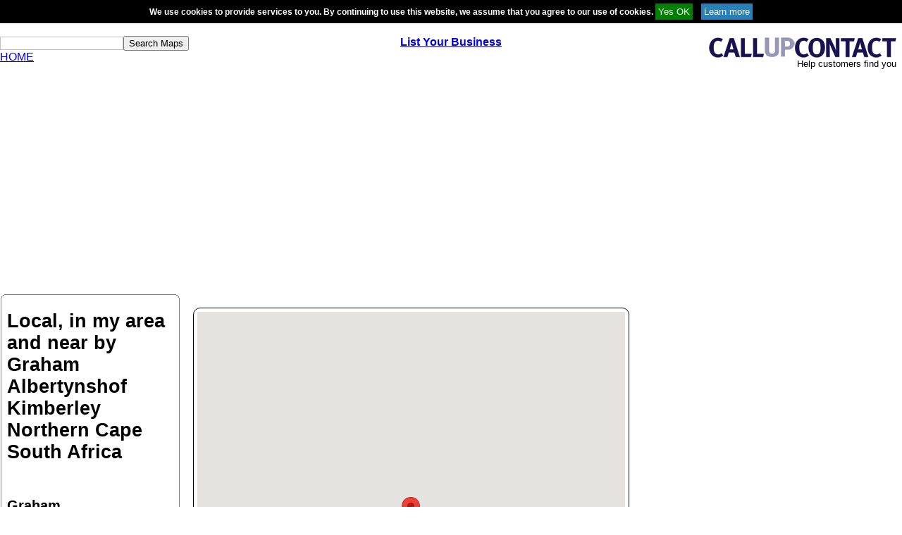

--- FILE ---
content_type: text/html; charset=utf-8
request_url: https://www.google.com/recaptcha/api2/aframe
body_size: 269
content:
<!DOCTYPE HTML><html><head><meta http-equiv="content-type" content="text/html; charset=UTF-8"></head><body><script nonce="VJqigRYowbHXlfNiO7L_GQ">/** Anti-fraud and anti-abuse applications only. See google.com/recaptcha */ try{var clients={'sodar':'https://pagead2.googlesyndication.com/pagead/sodar?'};window.addEventListener("message",function(a){try{if(a.source===window.parent){var b=JSON.parse(a.data);var c=clients[b['id']];if(c){var d=document.createElement('img');d.src=c+b['params']+'&rc='+(localStorage.getItem("rc::a")?sessionStorage.getItem("rc::b"):"");window.document.body.appendChild(d);sessionStorage.setItem("rc::e",parseInt(sessionStorage.getItem("rc::e")||0)+1);localStorage.setItem("rc::h",'1762566819943');}}}catch(b){}});window.parent.postMessage("_grecaptcha_ready", "*");}catch(b){}</script></body></html>